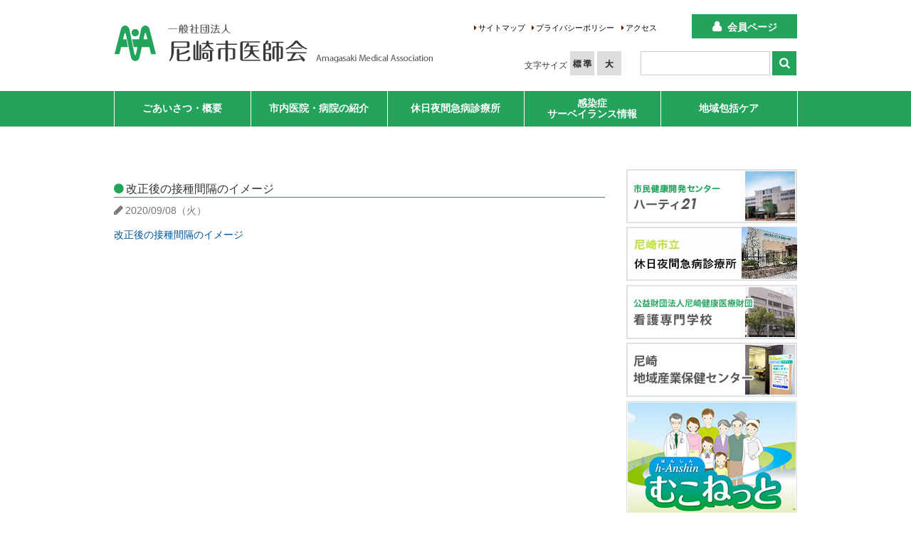

--- FILE ---
content_type: text/html; charset=UTF-8
request_url: https://www.amagasaki.hyogo.med.or.jp/?attachment_id=1969
body_size: 10608
content:
<!DOCTYPE HTML>
<html lang="ja">
<head>
<meta charset="UTF-8">
<meta name="viewport" content="width=device-width" />
<title>改正後の接種間隔のイメージ | 尼崎市医師会</title>
<meta name="description" content="尼崎の医療ネットワーク。市内の医院・病院、休日・夜間などの際の急病診療所を紹介。">
<meta name="keywords" content="尼崎,病院,保健,福祉,医療">
<link rel="stylesheet" href="https://www.amagasaki.hyogo.med.or.jp/css/ama-med.css" />
<link href="https://www.amagasaki.hyogo.med.or.jp/css/fontsize_large.css" rel="alternate stylesheet" type="text/css" title="fontsize_large" />
<link href="https://www.amagasaki.hyogo.med.or.jp/css/fontsize_medium.css" rel="alternate stylesheet" type="text/css" title="fontsize_medium" />
<link rel="stylesheet" href="https://www.amagasaki.hyogo.med.or.jp/css/font-awesome.min.css">
<link rel="shortcut icon" href="https://www.amagasaki.hyogo.med.or.jp/images/favicon.ico" type="image/vnd.microsoft.icon">
<link rel="icon" href="https://www.amagasaki.hyogo.med.or.jp/images/favicon.ico" type="image/vnd.microsoft.icon">
<link rel="stylesheet" href="https://www.amagasaki.hyogo.med.or.jp/wp-content/themes/AMA_HP/style.css" />

<script src="https://www.amagasaki.hyogo.med.or.jp/js/jquery-1.8.3.min.js" type="text/javascript"></script>
<script src="https://www.amagasaki.hyogo.med.or.jp/js/ama_common.js"></script> 
<script type="text/javascript" src="https://www.amagasaki.hyogo.med.or.jp/js/styleswitcher.js" async></script>
<!--[if lt IE 9]>
<script src="js/html5shiv.js"></script>
<![endif]-->
<script type="text/javascript">
// スマホスクロール
window.addEventListener("load", function() {
    setTimeout(scrollBy, 100, 0, 1);
}, false);
</script>



</head>
<body id="">
<header>
<div id="headerContent">
<h1><a href="https://www.amagasaki.hyogo.med.or.jp"><img class="forPC" src="https://www.amagasaki.hyogo.med.or.jp/images/logo.png" alt="一般社団法人 尼崎市医師会" /><img class="forSP" src="https://www.amagasaki.hyogo.med.or.jp/images/logo_sp.png" alt="一般社団法人 尼崎市医師会" /></a></h1>
<div class="headerNav">
<ul>
<li><a href="https://www.amagasaki.hyogo.med.or.jp/sitemaps">サイトマップ</a></li>
<li><a href="https://www.amagasaki.hyogo.med.or.jp/privacy">プライバシーポリシー</a></li>
<li><a href="https://www.amagasaki.hyogo.med.or.jp/access">アクセス</a></li>
</ul>
</div>
<div class="memberEntrance forPC">
<a href="https://www.amagasaki.hyogo.med.or.jp/kaiin" target="_blank">会員ページ</a>
</div>
<div class="fontSize">
<ul>
<li class="fontSizeTtl">文字サイズ</li>
<li class="fontSizeBtn"><a onclick="setActiveStyleSheet('fontsize_medium'); return false;" href="javascript:void(0);" id="fontMedium"><img src="https://www.amagasaki.hyogo.med.or.jp/images/normal.png" width="34" height="34" alt="標準" /></a></li>
<li class="fontSizeBtn"><a onclick="setActiveStyleSheet('fontsize_large'); return false;" href="javascript:void(0);" id="fontLarge"><img src="https://www.amagasaki.hyogo.med.or.jp/images/large.png" width="34" height="34" alt="大" /></a></li>
</ul>
</div>
<div class="headerSearch forPC">
<form role="search" method="get" id="searchform" action="https://www.amagasaki.hyogo.med.or.jp/" >
<label for="search"></label>
<input type="text" value="" name="s" class="s searchTxt" />
<input type="submit" class="searchsubmit searchBtn" value="" />
</form>
</div>

<div class="forSP">
<p id="spMenuTxt">メニュー</p>
<a id="menuButton" href="#">
    <span></span>
    <span></span>
    <span></span>
</a>

<div class="sp-menu">
<ul>
<li><a href="https://www.amagasaki.hyogo.med.or.jp/about">ごあいさつ・概要</a></li>
<li><a href="https://www.amagasaki.hyogo.med.or.jp/facility">市内医院・病院の紹介</a></li>
<li><a href="https://amagasaki-kyubyo.jp/" target="_blank">休日夜間急病診療所</a></li>
<li><a href="https://www.amagasaki.hyogo.med.or.jp/kansen">感染症サーベイランス情報</a></li>
<li><a href="https://www.amagasaki.hyogo.med.or.jp/community">地域包括ケア</a></li>
<li><a href="https://www.amagasaki.hyogo.med.or.jp/sitemaps">サイトマップ</a></li>
<li><a href="https://www.amagasaki.hyogo.med.or.jp/privacy">プライバシーポリシー</a></li>
<li><a href="https://www.amagasaki.hyogo.med.or.jp/access">アクセス</a></li>
<li><a href="https://www.amagasaki.hyogo.med.or.jp/kaiin/" target="_blank">会員ページ</a></li>
</ui>
</div>
</div>


</div><!-- /headerContent -->
<nav class="forPC">
<ul>
<li><a href="https://www.amagasaki.hyogo.med.or.jp/about">ごあいさつ・概要</a></li>
<li><a href="https://www.amagasaki.hyogo.med.or.jp/facility">市内医院・病院の紹介</a></li>
<li><a href="https://amagasaki-kyubyo.jp/" target="_blank">休日夜間急病診療所</a></li>
<li><a href="https://www.amagasaki.hyogo.med.or.jp/kansen">感染症<br />サーベイランス情報</a></li>
<li><a href="https://www.amagasaki.hyogo.med.or.jp/community">地域包括ケア</a></li>
</ul>
</nav>
</header><div id="main">
<div class="newBread">



</div>
<div class="content">


<div class="articleBody">
<h3>改正後の接種間隔のイメージ</h3>
<p class="postDate"><i class="fa fa-pencil"></i> 2020/09/08（火）</p>
<section>
<p class="attachment"><a href='https://www.amagasaki.hyogo.med.or.jp/wp-content/uploads/2020/09/改正後の接種間隔のイメージ.pdf'>改正後の接種間隔のイメージ</a></p>
</section>
</div>

</div><!-- /content -->
<div class="sideBar">


<div class="sideBnrBox">

<a href="https://hccweb1.bai.ne.jp/hearty21/hearty/index.html" target="_blank"><img src="https://www.amagasaki.hyogo.med.or.jp/images/bnr001.jpg" alt="ハーティ21"></a>
<a href="https://amagasaki-kyubyo.jp/" target="_blank"><img src="https://www.amagasaki.hyogo.med.or.jp/images/bnr002kyubyo.jpg" alt="休日夜間診療所"></a>
<a href="https://amagasaki-kango.ac.jp/" target="_blank"><img src="https://www.amagasaki.hyogo.med.or.jp/images/bnr004.jpg" alt="看護専門学校"></a>
<a href="http://www.hyogos.johas.go.jp/" target="_blank"><img src="https://www.amagasaki.hyogo.med.or.jp/images/bnr003.jpg" alt="地域産業保健センター"></a>
<a href="http://www.mukonet.org/" target="_blank"><img src="https://www.amagasaki.hyogo.med.or.jp/images/bnr005.jpg" alt="むこねっと"></a>
<a href="https://amatsunagi.org/" target="_blank"><img src="https://www.amagasaki.hyogo.med.or.jp/wp-content/uploads/2018/06/あまつなぎバナー.png" alt="あまつなぎ"></a>
<a href="https://www.amagasaki.hyogo.med.or.jp/wp-content/uploads/2025/08/尼崎市認知症連携マニュアルR7.6.28.pdf" target="_blank"><img src="https://www.amagasaki.hyogo.med.or.jp/wp-content/uploads/2018/02/bnr021H30.2.28.jpg" alt="認知症および認知症疑い患者さん
対応マニュアル"></a>


<a href="https://www.amagasaki.hyogo.med.or.jp/wp-content/uploads/2021/04/R3.4.15再校正尼崎市で開業を検討されている先生方へ.pdf" target="_blank"><img src="https://www.amagasaki.hyogo.med.or.jp/wp-content/uploads/2021/01/newcomer0022.jpg" alt="新規開業をご希望の方へ"></a>

<a href="https://www.med.or.jp/" target="_blank"><img src="https://www.amagasaki.hyogo.med.or.jp/wp-content/uploads/2023/03/nichii.png" alt="日本医師会"></a>




</div>
<h3>尼崎市医師会</h3>
<div class="sideAccess">
<p class="addressTxt">
〒661-0012<br>
兵庫県尼崎市南塚口町4丁目4番8号<br>
ハーティ21内<br>
TEL : 06-6426-6333<br>
FAX : 06-6428-2226<br>
E-mail: <span class="email">office@amagasaki-med.or.jp</span>
</p>
<p class="addressPic"><img src="https://www.amagasaki.hyogo.med.or.jp/images/pic_ishikai.jpg" alt="尼崎市医師会" width="172"></p>
<p class="addressToMap"><a href="https://www.amagasaki.hyogo.med.or.jp/access/#ac01"><i class="fa fa-map-marker"></i>地図はこちら</a></p>
</div>

<!--
<h3>尼崎市医師会館</h3>
<div class="sideAccess">
<p class="addressTxt">
〒660-0892<br>
兵庫県尼崎市東難波町2丁目5番1号<br>
（尼崎中央公民館の東隣）<br>
TEL : 06-6488-7400<br>
FAX : 06-6488-7401<br>
E-mail: <span class="email">kaikan@amagasaki-med.or.jp</span>
</p>
<p class="addressPic"><img src="https://www.amagasaki.hyogo.med.or.jp/images/pic_kaikann.jpg" alt="尼崎市医師会館" width="172"></p>
<p class="addressToMap"><a href="https://www.amagasaki.hyogo.med.or.jp/access/#ac02"><i class="fa fa-map-marker"></i>地図はこちら</a></p>
</div>
-->

<p id="back-top" class="forPC"><a href="#top"><i class="fa fa-arrow-up"></i></a></p>

</div><!-- /sideBar --></div><!-- /main -->
<p class="forSP" id="page-top"><a href="#top"><i class="forSP fa fa-arrow-circle-up"></i></a></p>

<footer>
<div class="footerBody">
<ul class="forPC">
<li><a href="https://www.amagasaki.hyogo.med.or.jp">HOME</a></li>
<li><a href="https://www.amagasaki.hyogo.med.or.jp/about">ごあいさつ・概要</a></li>
<li><a href="https://www.amagasaki.hyogo.med.or.jp/facility">市内医院・病院の紹介</a></li>
</ul>
<ul class="forPC">
<li><a href="https://hccweb1.bai.ne.jp/hearty21/clinic/" target="_blank">休日夜間急病診療所</a></li>
<li><a href="https://www.amagasaki.hyogo.med.or.jp/kansen">感染症サーベイランス情報</a></li>
<li><a href="https://www.amagasaki.hyogo.med.or.jp/community">地域包括ケア</a></li>
</ul>
<ul class="forPC">
<li><a href="https://www.amagasaki.hyogo.med.or.jp/privacy">プライバシーポリシー</a></li>
<li><a href="https://www.amagasaki.hyogo.med.or.jp/access">アクセス</a></li>
<li><a href="https://www.amagasaki.hyogo.med.or.jp/sitemaps">サイトマップ</a></li>
</ul>

<div class="footerAddress">
<p>一般社団法人 尼崎市医師会</p>
<address>〒661-0012<br />兵庫県尼崎市南塚口町4丁目4番8号 ハーティ21内<br>TEL:06-6426-6333　FAX:06-6428-2226</address>
</div>


</div>
<p class="copyRight">Copyright © 2015 AMAGASAKI MEDICAL ASSOCIATION. All Rights Reserved.</p>
</footer>










<script>
  (function(i,s,o,g,r,a,m){i['GoogleAnalyticsObject']=r;i[r]=i[r]||function(){
  (i[r].q=i[r].q||[]).push(arguments)},i[r].l=1*new Date();a=s.createElement(o),
  m=s.getElementsByTagName(o)[0];a.async=1;a.src=g;m.parentNode.insertBefore(a,m)
  })(window,document,'script','//www.google-analytics.com/analytics.js','ga');

  ga('create', 'UA-75726823-1', 'auto');
  ga('send', 'pageview');

</script>






</body>
</html>

--- FILE ---
content_type: text/css
request_url: https://www.amagasaki.hyogo.med.or.jp/css/ama-med.css
body_size: 36719
content:
@charset "utf-8";
/* CSS Document */
reset
--------------------------------------------------------- */
html {
	font-size:62.5%;
}
body {
	margin:0;
	padding:0;
	font-size:100%;
	color:#333333;
}
div, table, caption,th,tr,td,ul,ol,li,dl,dt,dd,address,form,input,textarea,h1,h2,h3,h4,h5,h6,p{
	font-weight: normal;
	font-style: normal;
	font-family:Meiryo,"メイリオ","Hiragino Kaku Gothic Pro W3","ヒラギノ角ゴ Pro W3",Osaka,"MS P Gothic","ＭＳ Ｐゴシック",sans-serif;
	font-size:;
	margin: 0;
	padding: 0;
	line-height:1.4;
}
fieldset, img {
	border: 0;
	vertical-align:bottom;
}
table {
	border-collapse: collapse;
	border-spacing: 0;
}
ol, ul {
	list-style: none;
}
address, caption, cite, code, dfn, em, strong, th, var {
	font-weight: normal;
	font-style: normal;
}
caption, th {
	text-align: left;
	font-size:100%;
}
button {
	border:none;
	background:#fff;
	cursor:pointer;
}
#wrapper a:hover img {
	-ms-filter: "alpha( opacity=80 )";
	filter: alpha( opacity=80 );
	opacity: 0.8;	
}
	
strong {
	font-weight:bold;
}


article,aside,canvas,details,figcaption,figure,
header,footer,hgroup,menu,nav,section,summary {
	display: block
}



/* clear
--------------------------------------------------------- */
.clear {
	/zoom: 1;
}

.clear:after {
	content: '';
	display: block;
	clear: both;
}

.clearBoth {
	clear: both;
}


/* link style
--------------------------------------------------------- */
a {
	text-decoration:none;
}
a:link {
	color: #00559C;
	text-decoration: none;
}
a:visited {
	color:#00559C;
	text-decoration: none;
}
a:hover {
	color: #0099CC;
	text-decoration: underline;
}



header {
	width:100%;

}
#headerContent {
	width:960px;
	height:128px;
	margin:0 auto;	
	position:relative;
}
#headerContent h1 {
	position:absolute;
	top:28px;
	left:0;
	width:454px;
	height:60px;
}
#headerContent h1 a {
	width:454px;
	height:60px;
	line-height:60px;
	padding:0;
}
.headerNav {
	position:absolute;
	top:20px;
	left:500px;	
	width:292px;
	overflow:hidden;
}

.headerNav ul li {
	display:inline;	
	height:39px;
}
.headerNav ul li a {
	font-size:11px;	
    color: #000000;
	padding:0 0 0 0.5em;
	line-height:39px;
}
.headerNav ul li a::before {
    content: '\f0da';
    font-family: FontAwesome;
    padding: 0 0 0 0;
	margin:0 0.2em 0 0;
    color: #5B1E00;
}
.headerNav ul li a:hover {
	text-decoration:none;
}

.memberEntrance {
	position:absolute;
	top:20px;
	right:0;	
	width:148px;
	height:34px;
	background:#23A35B;
	text-align:center;
}
.memberEntrance a {
	display:block;
	color:#ffffff;	
	font-size:14px;
	font-weight:bold;
	line-height:34px;
}
.memberEntrance a:hover {
	text-decoration:none;	
}
.memberEntrance a::before {
    content: '\f007';
    font-family: FontAwesome;
    padding: 0 0 0 0;
	margin:0 0.5em 0 0;
    color: #ffffff;
	font-size:16px;
}
.fontSize {
	position:absolute;
	top:72px;
	left:577px;	
	width:160px;
	height:35px;
}
.fontSize ul li.fontSizeTtl {
	display:block;	
	float:left;
	font-size:12px;
	line-height:40px;
}
.fontSize ul li a {
	display:block;	
	float:left;
}
.fontSize ul li.fontSizeBtn {
	width:34px;
	height:34px;
	display:block;	
	float:left;
	margin:0 0 0 4px;
}
.fontSize ul li.fontSizeTtl {
	
}
.headerSearch {
	position:absolute;
	top:72px;
	right:0;
	width:220px;
	
}
input.searchTxt {
	width:182px;
	height:34px;
	float:left;
	margin-right:3px;
	box-sizing:border-box;
	border:1px solid #cccccc;
}
input.searchBtn {
	background:url(../images/search_btn.png) top left no-repeat;
	width:34px;
	height:34px;
	float:left;
	border:none;
}
input.searchBtn:hover {
	cursor:pointer;
}


nav {
	width:100%;
	height:50px;
	background:#23A35B;	
}
nav ul {
	width:960px;
	margin:0 auto;
	height:50px;
	border-right:1px solid #ffffff;	
}
nav ul li {
	float:left;	
	width:192px;
	box-sizing:border-box;
	border-left:1px solid #ffffff;	
}
nav ul li a {
	display:table-cell;
	vertical-align:middle;
	text-align:center;
	color:#ffffff !important;
	font-size:14px;
	height:50px;
	width:192px;
	line-height:1.1;
	font-weight:bold;
	transition: all 300ms ease; 
}
nav ul li a:hover {
	text-decoration:none;	
	background:#FF9500;
}


#main {
	width:960px;
	overflow:hidden;
	margin:10px auto;	
}
.topImageBox {
	clear:both;
	height:340px;
	background:#F5F5F5;	
	padding:10px 0;
	margin-bottom:25px;
	overflow:hidden;
}
.topImage {	
	width:960px;
	height:340px;
	background:#DCDCDC;
	margin:0 auto 35px auto;
}

.content {
	width:690px;
	float:left;
}


.content h2 {
	width:680px;
	height:40px;
	padding:0 0 0 10px;
	line-height:40px;	
	background:#23A35B;
	font-size:100%;
	color:#ffffff;
	font-weight:bold;
	border-radius:3px;
	overflow:hidden;
}
.content h2 i {
	margin-right:0.4em;	
}
.content h2 span.ichiran {
	float:right;
	margin:0 1em 0 0;
}
.content h2 span.ichiran a {
	font-size:80%;
	color:#ffffff;
		
}

section {
	margin:0 0 2em 0;	
}

/* お知らせ */
.topInfo {

}
.topInfo dl {
	overflow:hidden;
	width:98%;
	margin-left:2%;	
	padding:1.2em 0 0.8em;
	border-bottom:1px dotted #777777;
}
.topInfo dt {
	color:#555555;	
}
.topInfo dt {
	font-size:75%;	
	width:17%;	
	float:left;	
}
.topInfo dd {
	font-size:80%;	
	width:82%;
	float:right;
	color:#555555;	
}
.formed {
	background:#57B1CF;
	color:#ffffff;	
	padding:0 1%;
	margin-right:2%;
	font-size:90%;	
	font-weight:bold;
}
.forciv {
	background:#F6ACAC;
	color:#ffffff;	
	padding:0 1%;
	margin-right:2%;
	font-size:90%;	
	font-weight:bold;	
}


p.toOshiraseIchiran {
	margin:12px 0 0 550px;
	padding:0;
	height:24px;
	background:#23A35B;
	border-radius:2px;
}
p.toOshiraseIchiran a {
	color:#ffffff;
	font-size:70%;
	display:block;	
	text-align:center;
	line-height:24px;
	transition: all 300ms ease; 
}
p.toOshiraseIchiran a:hover {
	background: #ffffff;
	color: #23A35B;
	font-weight:bold;
	box-shadow: inset 0 0 0 3px #23A35B;
	text-decoration:none;
}





/* ■■■■■■タブ■■■■■■ */
ul.tabs {
    margin: 0
    padding: 0;
}
ul.tabs li {
    width: 161px; /* 126 */
    height: 36px;
    float: left;
    margin: 0px 8px 10px 0; /* 0px 9px 10px 0 */
}
ul.tabs li:last-child {
    margin: 0px 0 10px 0px;
	width: 160px;
}

ul.tabs li a {
    width: 100%;
    height: 36px;
	line-height:36px;
    display: block;
    vertical-align: middle;
    text-align: center;
	font-size:12px;
    background: #EDEDED none repeat scroll 0% 0%;
	color:#23A35B;
}
ul.tabs li a i.fa::before {
	margin-right:0.5em;	
}
ul.tabs li.active a {
    background: #FFE15D none repeat scroll 0% 0%;
    color: #755301;
    border:none;
}
.fa {
	font-weight:bold !important;
}

.hospitalSearch {
	width:690px;
	padding:10px;
	/* height:425px; */
 	box-sizing:border-box;
	background:#f9f9f9;
	border:1px solid #eeeeee;	
}

.tabs_content {
	clear:both;
    width: 100%;
    box-sizing: border-box;
    border: 1px solid #E1E1E1;
    background: #F9F9F9 none repeat scroll 0% 0%;
	padding:0 0 0 0;
}

.googleMapBox {
    width: 665px;
    height: 380px;
    position: relative;
}
#map {
    width: 100%;
    height: 100%;
}
.googleMapBox p.excuse {
	font-size:90%;
	margin:0.5em 0 0 5px;	
	color:red;
}


.gm-style img {
	float:right;	
	margin-left:5px;
}
.shisetsuName {
	font-size:14px;	
	font-weight:bold;
	color:#23A35B !important;
}
.shopaddress {
	font-size:10px;	
}

.forDetail {
	display:block;
	margin:5px 0 0 0;
	width:90px;
	height:20px;
	line-height:20px;	
	background:#23A35B;
	color:#ffffff;
	text-align:center;
	border-radius:4px;
	font-size:12px;	
}
i.fa-chevron-circle-right::before {
	margin-right:0.5em;	
}
.shinryouka {
	color:#23A35B;	
	font-size:14px;
	
}


/* ****から探す */
.areaContent {
	width:664px;
	overflow:hidden;
	position:relative;
}
.setsumei {
	position:absolute;
	top:11px;
	left:284px;
	width:374px;
	background:#ffffff;	
	border:1px solid #E1E1E1;
	box-sizing:border-box;
	padding:9px 15px;	
}
.setsumei p {
	font-size:11px;
}
form.searchDistrict {
	position:absolute;
	top:77px;
	left:341px;	
	font-size:90%;
}
form.searchDistrict input {
	vertical-align:middle;
}
form.searchDistrict label {
	padding-left:0.4em;	
	margin-right:10px;
	margin-bottom:10px;
	display:block;
	float:left;
}
.searchBtnBox {
	clear:both;
	margin:0;	
	overflow:hidden;
}
input.btnSearch {
	float:left;
	width:108px;
	height:30px;	
	cursor:pointer;
	display:block;
	text-indent:-9999px;
	border:none;
	background:none;
	-webkit-appearance:none;
	background:url(../images/bg_btn_search.png) top left no-repeat;
	background-size:108px 30px;
	margin-right:10px;
}
input.btnReset  {
	float:right;
	width:108px;
	height:30px;	
	cursor:pointer;
	display:block;
	text-indent:-9999px;
	border:none;
	background:none;
	-webkit-appearance:none;
	background:url(../images/bg_btn_reset.png) top left no-repeat;
	background-size:108px 30px;
}

.setsumeiKamoku {
	margin:10px 0 0 10px;
	width:374px;
	background:#ffffff;	
	border:1px solid #E1E1E1;
	box-sizing:border-box;
	padding:9px 15px;	
}
.setsumeiKamoku p {
	font-size:11px;
}

.kamokuBox {
	overflow:hidden;
	margin:10px;	
}
.sectionBox {
	float:left;	
	width:352px;
	background:#EDEDED;
	padding:10px;
}
.districtBox {
	float:right;	
	width:240px;
}

.sectionBox label {
	padding-left:0.4em;
	margin-right: 15px;
	font-size: 90%;
	margin-bottom: 10px;
	display: block;
	float:left;
}
.districtBox label {
	padding-left:0.4em;
	margin-right: 20px;
	font-size: 90%;
	margin-bottom: 10px;
	display: block;
	float:left;
}

.sectionBox input, .districtBox input {
	vertical-align:middle;
}

.kamokuBox input.btnReset  {
	float:none;
}

#moreBtn {
	clear:both;
	margin:;
	width:100%;
	padding:0.4em 0;
	text-align:center;
	color:#ffffff;
	background:#4FD989;	
	cursor:pointer;
	font-size:90%;
	font-weight:bold;
}
.more {
	display:none;	
	margin-top:10px;
}
.more hr, .sectionBox hr {
	clear:both;
	border:0;
	border-bottom:1px dashed #23A35B;	

}
.aiueoBox label {
	margin-right:27px;
}

.porposeBox {
	font-size:90%;	
	padding:10px;
}
.porposeBox h3 {
	background:#23A35B;	
	color:#ffffff;
	font-size:90%;	
	padding:2px 10px;
	clear:both;
}
.porposeBox ul {
	overflow:hidden;
	margin:10px 0 20px 0;
}
.porposeBox li {
	float:left;	
	margin:0 20px 0 0;
}
.porposeBox li a {
	color:#333333;	
	padding-left:0.2em;
}
.porposeBox li a::before {
	content: '\f138';
    font-family: FontAwesome;
    padding: 0 0 0 0;
	margin:0 0 0 0;
	text-decoration:none;
	color:#23A35B;
}



.tabsAreaContent {
	width:310px;
	margin:-100px 10px 10px 337px;
}

.tabsAreaContent h3 {
	color:#23A35B;
	border-bottom:1px solid #23A35B;
	font-size:90%;
}
.tabsAreaContent p {
	font-size:70%;
	margin:5px 0 0 0;
}
ul.tabsArea {
	position:relative;	
	height:300px;
	width:280px;
	margin:40px 0 0 25px;
}
ul.tabsArea li {
	display:block;
}
ul.tabsArea li a {
	display:block;
	text-indent:-9999px;
	outline: none;
}

ul.tabsArea li a:focus, *:focus { 
	outline:none; 
}

li#d_muko {
	position:absolute;
	top:0;
	left:10px;	
}
li#d_muko a {
	width:79px;
	height:148px;
	background:url(../images/bg_muko.png) left top no-repeat;
}
li.active a#d_mukoA {
	background:url(../images/bg_muko_on.png) left top no-repeat;
}
li#d_tachibana {
	position:absolute;
	top:55px;
	left:61px;	
}
li#d_tachibana a {
	width:115px;
	height:134px;
	background:url(../images/bg_tachibana.png) left top no-repeat;
}
li.active a#d_tachibanaA {
	background:url(../images/bg_tachibana_on.png) left top no-repeat;
}
li#d_sonoda {
	position:absolute;
	top:26px;
	left:130px;	
}
li#d_sonoda a {
	width:143px;
	height:144px;
	background:url(../images/bg_sonoda.png) left top no-repeat;
}
li.active a#d_sonodaA {
	background:url(../images/bg_sonoda_on.png) left top no-repeat;
}
li#d_taisyou {
	position:absolute;
	top:135px;
	left:33px;	
}
li#d_taisyou a {
	width:69px;
	height:164px;
	background:url(../images/bg_taisyou.png) left top no-repeat;
}
li.active a#d_taisyouA {
	background:url(../images/bg_taisyou_on.png) left top no-repeat;
}
li#d_chuou {
	position:absolute;
	top:160px;
	left:92px;	
}
li#d_chuou a {
	width:91px;
	height:138px;
	background:url(../images/bg_chuou.png) left top no-repeat;
}
li.active a#d_chuouA {
	background:url(../images/bg_chuou_on.png) left top no-repeat;
}
li#d_oda {
	position:absolute;
	top:108px;
	left:144px;	
}
li#d_oda a {
	width:113px;
	height:134px;
	background:url(../images/bg_oda.png) left top no-repeat;
}
li.active a#d_odaA {
	background:url(../images/bg_oda_on.png) left top no-repeat;
}






/* 各種健診 */
.blueBox, .yellowBox, .redBox {
	width:226px;
	margin-top:12px;	
	float:left;
	margin-right:6px;
}
.redBox {
	margin-right:0;
}
.blueBox .above {
	position:relative;
	/* Permalink - use to edit and share this gradient: http://colorzilla.com/gradient-editor/#b4e2f5+0,ffffff+100 */
background: #b4e2f5; /* Old browsers */
background: -moz-linear-gradient(top,  #b4e2f5 0%, #ffffff 100%); /* FF3.6+ */
background: -webkit-gradient(linear, left top, left bottom, color-stop(0%,#b4e2f5), color-stop(100%,#ffffff)); /* Chrome,Safari4+ */
background: -webkit-linear-gradient(top,  #b4e2f5 0%,#ffffff 100%); /* Chrome10+,Safari5.1+ */
background: -o-linear-gradient(top,  #b4e2f5 0%,#ffffff 100%); /* Opera 11.10+ */
background: -ms-linear-gradient(top,  #b4e2f5 0%,#ffffff 100%); /* IE10+ */
background: linear-gradient(to bottom,  #b4e2f5 0%,#ffffff 100%); /* W3C */
filter: progid:DXImageTransform.Microsoft.gradient( startColorstr='#b4e2f5', endColorstr='#ffffff',GradientType=0 ); /* IE6-9 */
	height:195px;	
}
.yellowBox .above {
	position:relative;
/* Permalink - use to edit and share this gradient: http://colorzilla.com/gradient-editor/#d9ea7a+0,ffffff+100 */
background: #d9ea7a; /* Old browsers */
background: -moz-linear-gradient(top,  #d9ea7a 0%, #ffffff 100%); /* FF3.6+ */
background: -webkit-gradient(linear, left top, left bottom, color-stop(0%,#d9ea7a), color-stop(100%,#ffffff)); /* Chrome,Safari4+ */
background: -webkit-linear-gradient(top,  #d9ea7a 0%,#ffffff 100%); /* Chrome10+,Safari5.1+ */
background: -o-linear-gradient(top,  #d9ea7a 0%,#ffffff 100%); /* Opera 11.10+ */
background: -ms-linear-gradient(top,  #d9ea7a 0%,#ffffff 100%); /* IE10+ */
background: linear-gradient(to bottom,  #d9ea7a 0%,#ffffff 100%); /* W3C */
filter: progid:DXImageTransform.Microsoft.gradient( startColorstr='#d9ea7a', endColorstr='#ffffff',GradientType=0 ); /* IE6-9 */
	height:195px;	
}
.redBox .above {
	position:relative;
/* Permalink - use to edit and share this gradient: http://colorzilla.com/gradient-editor/#ffbdb3+1,ffffff+100 */
background: #ffbdb3; /* Old browsers */
background: -moz-linear-gradient(top,  #ffbdb3 1%, #ffffff 100%); /* FF3.6+ */
background: -webkit-gradient(linear, left top, left bottom, color-stop(1%,#ffbdb3), color-stop(100%,#ffffff)); /* Chrome,Safari4+ */
background: -webkit-linear-gradient(top,  #ffbdb3 1%,#ffffff 100%); /* Chrome10+,Safari5.1+ */
background: -o-linear-gradient(top,  #ffbdb3 1%,#ffffff 100%); /* Opera 11.10+ */
background: -ms-linear-gradient(top,  #ffbdb3 1%,#ffffff 100%); /* IE10+ */
background: linear-gradient(to bottom,  #ffbdb3 1%,#ffffff 100%); /* W3C */
filter: progid:DXImageTransform.Microsoft.gradient( startColorstr='#ffbdb3', endColorstr='#ffffff',GradientType=0 ); /* IE6-9 */
	height:195px;	
}
.above a {
	display:block;
	width:226px;
	height:195px;	
}
.above img {
	position:absolute;
	top:7px;
	left:47px;	
}
.aboveTtl {
	position:absolute;
	top:143px;
	left:68px;	
	font-size:22px;
	font-weight:500;
}

.blueBox .aboveTtl {
	color:#1D89B2;
}
.yellowBox .aboveTtl {
	color:#90A70E;
}
.redBox .aboveTtl {
	color:#FF7763;
}
.aboveTxt {
	position:absolute;
	top:172px;
	left:0;
	width:226px;
	text-align:center;	
	font-size:10px;
	color:#555555;
}
.boxLinkBtn {
	width:226px;
	height:28px;
	line-height:28px;
	text-align:center;
}
.boxLinkBtn a {
	display:block;	
}
.boxLinkBtn a i.fa {
	color:#ffffff;	
	
}
.blueBox .boxLinkBtn {
	background:#A1CDDF;	
}
.yellowBox .boxLinkBtn {
	background:#BFD155;	
}
.redBox .boxLinkBtn {
	background:#FFA193;	
}



/* サイドバー */
.sideBar {
	width:240px;
	float:right;
}
.sideBnrBox a img {
	margin-bottom:5px;	
}
.sideBnrBox a:last-child img {
	margin-bottom:0;
}
.sideBnrBox {
	margin:0 0 10px 0;	
}
.sideBar h3 {
	height:36px;
	padding:0 0 0 0.8em;
	line-height:36px;
	font-size: 100%;
	font-weight: bold;
	color:#ffffff;	
	background:#23A35B;
}
.sideAccess {
	box-sizing:border-box;
	border:1px solid #E1E1E1;
	background:#F7F7F5;
	padding:10px;
	margin-bottom:10px;
}
.sideAccess .addressTxt {
	font-size:80%;	
}
.sideAccess .addressTxt .email {
	font-size:90%;	
	letter-spacing:-0.5px;
}
.sideAccess p.addressPic {
	width:182px;
	box-sizing:border-box;
	margin:10px auto;
	border:1px solid #E1E1E1;
	padding:4px;	
}
.addressToMap {
	width:144px;
	height:22px;
	line-height:22px;
	text-align:center;
	background:#23A35B;
	margin:0 auto;
}
.addressToMap a {
	color:#ffffff;
	font-size:70%;
	display:block;	
	transition: all 300ms ease;
}

.addressToMap a:hover {
	text-decoration:none;	
	background: #ffffff;
	color: #23A35B;
	font-weight:bold;
	box-shadow: inset 0 0 0 3px #23A35B;
}
.addressToMap i {
	margin:0 0.5em 0 0;	
}



/* フッター */
footer {
	width:100%;
	background:#23A35B;
	margin-top:50px;
}
.footerBody {
	width:960px;
	height:147px;	
	margin:0 auto;
	position:relative;
}
.footerBody ul {
	float:left;	
	margin:27px 30px 0 0;
}
.footerBody ul li a {
	font-size:12px;
	color:#ffffff;	
}
.footerBody ul li a::before {
	content: '\f138';
    font-family: FontAwesome;
    padding: 0 0 0 0;
	margin:0 0.4em 0 0;
    color: #ffffff;
}
.footerAddress {
	position:absolute;
	top:27px;
	left:632px;	
	color:#ffffff;
}
.footerAddress p {
	font-size:16px;	
	font-weight:bold;
}
.footerAddress address {
	font-size:12px;	
	margin-top:10px;
}
.copyRight {
	width:100%;
	height:36px;
	line-height:36px;	
	background:#F3F3F1;
	text-align:center;
	color:#555555;
	font-size:10px;
}


/* お知らせ記事ページ */
.articleBody {
	margin:1em 0 0 0;	
	overflow:hidden;
}
.articleBody h3 {
	font-size:100%;
	border-bottom:1px solid #23A35B;	
	margin:0 0 0.5em 0;
}

.articleBody h3::before {
    content: '\f111';
    font-family: FontAwesome;
    padding: 0 0 0 0;
	margin:0 0.2em 0 0;
	color:#23A35B;
}
.sitemapsContent h3 {
	border-bottom:none;
}


.articleBody p {
	font-size:90%;
	margin-bottom:1em;
}
.articleBody p.postDate {
	color:#777777;
}

.articleBody p.prePost {
	width:100%;	
}


/* テーブル */
section table {
    border: 1px #E3E3E3 solid;
    border-collapse: collapse;
    border-spacing: 0;
	margin-bottom:1em;
	margin-top:;
	font-size:90%;
	width:;
}


section table tr {
    border-left: 1px #E3E3E3 solid;
    border-bottom: 1px #E3E3E3 solid;
}

section table {
    border-bottom: 1px #E3E3E3 solid;
	width:100%;
}

section table th {
    padding: 10px;
    border: 1px #E3E3E3 solid;
    background: #F5F5F5;
    line-height: 100%;
	text-align:left;
}
section .font90 table th {
    padding: 10px 5px;
}

section table td {
    padding: 6px;
    border: 1px #E3E3E3 solid;
    border-width: 0 0 0 1px; 
	vertical-align:middle;
}

section table th.shinryou, section table td.shinryou {
	text-align:center;	
}

section table.infectionTable th, section table.infectionTable td {
	text-align:center;
}
section table.infectionTable td.infectionTtl {
	text-align:left;
}





#map {
	width:100%;
	height:350px;
}


/* 固定ページ */
p.wp-caption-text {
	font-size:70%;	
	text-align:center;
}
.articleBody h4 {
	font-weight:bold;
	margin-bottom:0.8em;
}
.articleBody h5 {
	color:#ffffff;
	font-size:100%;
	font-weight:bold;
	margin-bottom:0.4em;
	background:#23A35B;
	width:96%;
	padding:0.2em 2%;
}
.articleBody ul {
	font-size:90%;
}
.articleBody ul  {
	list-style-type:circle;
}
.jigyou {
	color:#23A35B;	
	font-weight:bold;
}


dl.gaiyou  {
	width:100%;	
	overflow:hidden;
	font-size:90%;
}
dl.gaiyou dt {
	width:14%;	
	float:left;
}
dl.gaiyou dd {
	width:82%;	
	float:right;
}

/* 医院病院検索 */
p.facilitySearchTitle {
	font-size:90%;
	margin:1em 0 0 0;
	width:96%;
	padding:0.4em 2%;
	background:#efefef;
}
p.facilitySearchTitle span {
	font-size:120%;
	font-weight:bold;
	margin-right:0.2em;
	color:#23A35B;
}
dl.facilityOutline {
	width:98%;	
	margin:0 0 0 2%;
	overflow:hidden;
	font-size:90%;
}
dl.facilityOutline dt {
	width:14%;	
	float:left;
}
dl.facilityOutline dd {
	width:82%;	
	float:right;
}

.resultBlank {
	font-size:90%;	
	margin-top:1em;
}






/* ■■■ページング■■■ */
.wp-pagenavi {
	clear: both;
	height:50px;
	margin:1em 0 0 0;
}

.wp-pagenavi a, .wp-pagenavi span {
	text-decoration: none;
	border: 1px solid #BFBFBF;
	padding: 3px 10px;
	margin: 2px;
	font-size:90%;
}

.wp-pagenavi a:hover, .wp-pagenavi span.current {
	border-color: #23A35B;
	background:#23A35B;
	color:#ffffff;
}

.wp-pagenavi span.current {
	font-weight: bold;
}

/* 記事個別ページ */
.preLink {float:left;}
.postLink {float:right;}


/* プライバシーポリシー */
.privacyTtl {
	width:100%;
	text-align:center;	
	font-weight:bold;
	margin:1em 0;
}
ol.privacy {
	list-style-type:decimal;
	list-style-position:outside;
	width:90%;
	margin-left:5%;
	margin-bottom:1em;	
	font-size:90%;
}


/* アクセス */
.accessPage iframe {
	width:100%;
	height:300px;	
}


/* 求人情報 */
.sideCatLink {
	background:#FBFBFB;	
	width:238px;
	border-left:1px solid #e5e5e5;
	border-right:1px solid #e5e5e5;
	border-bottom:1px solid #e5e5e5;
	margin:0 0 10px 0;
}
.sideCatLink ul {
	margin:0 0 0 10px;
	padding:10px 0 10px 0;
}
.sideCatLink ul li {
	padding:0 10px 0 15px;
	line-height:1.8;
	width:190px;
}
.sideCatLink ul li a {
	color:#333333;	
	font-size:90%;
}
.sideCatLink ul li.current {
	background:url(../images/bg_side_cat_list.png) left center no-repeat #E6F2E5;	
}

.recruitPage section table th {
	width:14%;	
}









/* common */

.newBread {
    width: 960px;
    height: 20px;
    margin: 15px auto;
	font-size:80%;
}

.alignleft {
	margin:0 1em 1em 0;
	float:left;	
}
.alignright {
	margin:0 0 1em 1em;
	float:right;	
}


#back-top {
    position: fixed;
    bottom: 200px;
    margin-left: 70px;
}
#back-top a {
    width: 96px;
    height: 120px;
    display: block;
    text-align: center;
    text-transform: uppercase;
    text-decoration: none;
    color: #23A35B;
    transition: all 1s ease 0s;
	font-size:60px;
}

.red {color:red;}

.fl {float:left;}
.fr {float:right;}
.clearboth {clear:both;}


/* トップのスライド */
.viewer {
    margin: 0 auto;
    width: 960px;
    height: 340px;
    text-align: left;
    overflow: hidden;
}
 
.viewer ul {
    width: 960px;
    height: 340px;
    text-align: left;
    overflow: hidden;
    position: relative;
}
 
.viewer ul li {
    top: 0;
    left: 0;
    width: 960px;
    height: 340px;
    display: none;
    position: absolute;
}





.forPC {
	display:block;	
}
.forSP {
	display:none;	
}
p#page-top {
	text-indent:-9999px;
}

.hidden {
	display:none !important;	
}


.slidesjs-previous, .slidesjs-next, .slidesjs-pagination {
	display:none !important;	
}


.emergency .infoBox {
	height:150px;
	overflow-y:scroll;
	margin-bottom:0.5em;
}
.emergency .googleMapBox {
	margin-top:0.5em;
	width:100%;
	height:270px;
}
.emergency .googleMapBox #map {
	height:250px;
}

#map iframe {
	width:100%;
	border:none;
}


/* 地図から探すを削除 20220216 */
ul.tabs li {
    width: calc(100% / 3);
    height: 36px;
    float: left;
    margin: 0px 0 10px 0;
}
ul.tabs li:last-child {
    margin: 0px 0 10px 0px;
    width: calc(100% / 3);
}
ul.tabs li:nth-child(2) {
    box-sizing: border-box;
	border-left:1px solid #E1E1E1;
	border-right:1px solid #E1E1E1;	
}






/*///////////////////////// iPad　//////////////////// */
@media screen and (min-width:480px) and ( max-width:960px) {
body {
	width:960px;	
}

}

/*///////////////////////// スマホ　//////////////////// */
@media screen and (max-width: 480px){

.forPC {
	display:none;	
}
.forSP {
	display:block;	
}

header {
	border-bottom:1px solid #23A35B;	
}
.headerNav, .fontSize {
	display:none;	
}
#headerContent, #headerContent h1  {
	width:100%;	
}
#headerContent {
	height:80px;	
}
#headerContent h1 {
    position: absolute;
    top: 0.5em;
    left: 0;
	height:auto;
}
#headerContent h1 img {
	width:240px;	
	height:auto;
}

/*　メニュー　*/
p#spMenuTxt {
	position:absolute;
	right:5%;
	bottom:1.5em;
	font-size:70%;
}
.sp-menu {
	display:none;
	position:absolute;
	top:80px;
	left:0;
	z-index:100;
	background:#23A35B;
	opacity:0.9;
	width:100%;
}
.sp-menu ul li {
	width:92%;
	padding:0.2em 4%;
	border-bottom:1px dotted #ffffff;
}
.sp-menu ul li:last-child {
	border:none;
}

.sp-menu ul li a {
	display:block;
	padding:0.3em 0;
	color:#ffffff;

	display: block;
	position: relative;
}

.sp-menu ul li a:after {
	display: block;
	content: "";
	position: absolute;
	top: 50%;
	right: 10px;
	width: 6px;
	height: 6px;
	margin: -4px 0 0 0;
	border-top: solid 2px #fff;
	border-right: solid 2px #fff;
	-webkit-transform: rotate(45deg);
        transform: rotate(45deg);
}


#menuButton {
	position:absolute;
	top:0.7em;
	right:5%;	
    display: block;
    width: 42px;
    height:42px;
    z-index: 3;
}
#menuButton span {
    display: block;
    background: #23A35B;
    width: 24px;
    height: 5px;
    position: absolute;
    left: 9px;
    transition: all 0.4s;
    -webkit-transition: all 0.4s;
    -moz-transition: all 0.4s;
}
#menuButton span:first-child {
    top: 10px;
}
#menuButton span:nth-child(2) {
    margin-top: -1px;
    top: 50%;
}
#menuButton span:last-child {
    bottom: 7px;
}
#menuButton.active span:first-child {
    -webkit-transform: translateY(10px) rotate(45deg);
    -moz-transform: translateY(10px) rotate(45deg);
    -ms-transform: translateY(10px) rotate(45deg);
    transform: translateY(10px) rotate(45deg);
}
#menuButton.active span:nth-child(2) {
    opacity: 0;
}
#menuButton.active span:last-child {
    -webkit-transform: translateY(-10px) rotate(-45deg);
    -moz-transform: translateY(-10px) rotate(-45deg);
    -ms-transform: translateY(-10px) rotate(-45deg);
    transform: translateY(-10px) rotate(-45deg);
}

.topImage {
	width:100%;
	height:auto;
	margin-bottom:0;
	background:none;
}
.topImageBox {
	width:100%;
	height:auto;
	padding:0;
	margin-bottom:0.5em;
}
.topImageBox img {
	width:100%;
	height:auto;	
}


#main {
	width:100%;	
	margin:0;
}
.content {
	width:100%;	
    float: none;
}
.content h2 {
	width:96%;
	height:auto;
	padding:0.4em 0 0.4em 4%;
	line-height:1.4;	
	background:#23A35B;
	font-size:100%;
	color:#ffffff;
	font-weight:normal;
	border-radius:0;
	overflow:hidden;
}
.sideBar {
	display:none;	
}

section {
    margin: 0 0 0.5em 0;
}


.hospitalSearch {
	width:100%;
	height:auto;	
}



.googleMapBox, .areaContent, .areaContent, .porposeBox {
	width:100%;
	height:auto;
}

.sectionBox {
    float: none;
    width: 94%;
    padding:1em 3%;
	overflow:hidden;
}



.setsumei {
    position:static;
    width: 100%;
    background: #ffffff;
    border: 1px solid #E1E1E1;
    box-sizing: border-box;
    padding: 9px 15px;
}
.setsumeiKamoku {
	width:100%;
	height:auto;
}
form.searchDistrict {
    position:static;
    font-size: 90%;
	clear:both;
}
.tabsAreaContent {
	clear:both;
    width: 100%;
    margin: 0;
}
.districtBox {
    float: nonet;
    width: 100%;
}
ul.tabsArea {
    position: static;
    margin: 0;
	height: auto;
    width: 100%;
}

.districtBox {
	padding-top:0.5em;	
}
.searchBtnBox {
	margin-bottom:0.5em;	
}
input.btnSearch {
	margin-left:0.5em;	
}
input.btnReset {
	margin-right:0.5em;	
}
.setsumeiKamoku {
    width:96%;
	margin:0.5em 2%;
}
.aiueoBox label {
    margin-right: 0.8em;
}
kamokuBox input.btnReset {
    float: right;
}
.kamokuBox input.btnReset {
    float: right;
}

.porposeBox {
    font-size: 90%;
	width:96%;
    padding: 0.5em 2%;
}


.sectionBox hr {
	width:96%;	
	margin:0 2% 0.5em;
}

.topInfo dl {
	border-bottom:1px solid #DDDDDD;
	margin-top:1px;
	padding:0.5em 0;
/* Permalink - use to edit and share this gradient: http://colorzilla.com/gradient-editor/#f4f4f4+0,ffffff+100 */
background: #f4f4f4; /* Old browsers */
background: -moz-linear-gradient(top,  #f4f4f4 0%, #ffffff 100%); /* FF3.6+ */
background: -webkit-gradient(linear, left top, left bottom, color-stop(0%,#f4f4f4), color-stop(100%,#ffffff)); /* Chrome,Safari4+ */
background: -webkit-linear-gradient(top,  #f4f4f4 0%,#ffffff 100%); /* Chrome10+,Safari5.1+ */
background: -o-linear-gradient(top,  #f4f4f4 0%,#ffffff 100%); /* Opera 11.10+ */
background: -ms-linear-gradient(top,  #f4f4f4 0%,#ffffff 100%); /* IE10+ */
background: linear-gradient(to bottom,  #f4f4f4 0%,#ffffff 100%); /* W3C */
filter: progid:DXImageTransform.Microsoft.gradient( startColorstr='#f4f4f4', endColorstr='#ffffff',GradientType=0 ); /* IE6-9 */

}

.topInfo dt {
    font-size: 75%;
    width: 96%;
	padding:0 2%;
    float: none;
}
.topInfo dd {
    font-size: 80%;
    width: 96%;
	padding:0 2%;
    float: none;
	margin-top:0.3em;
}



p.place {
	font-size:90%;	
	width:92%;
	padding:0 4%;
	margin-top:0.5em;
}
p.toMap {
	background:#2CA35E;
	width:46%;
	margin:1em 27%;
	text-align:center;
	font-size:90%;	
	padding:0.6em 0;
}
p.toMap a {
	color:#ffffff;
	display:block;
}


.footerBody {
    width: 100%;
    height: auto;
    margin: 0 auto;
    position: relative;
}
.footerAddress {
	padding:1em 2%;
    position:static;
    color: #ffffff;
}
.footerAddress address {
    margin-top: 1em;
	margin:1em 2% 0;
}


.copyRight {
    width: 96%;
	padding:0.5em 2%;
    line-height: 1.4;
    background: #F3F3F1;
    text-align: left;
    color: #555555;
    font-size: 60%;
	height:auto;
	text-align:center;
}
.footerBody ul {
    float: none;
    margin: 0;
}
.blueBox, .yellowBox, .redBox {
    width: 100%;
    float:none;
	margin:0.8em 0;
}
.blueBox {
	position:relative;
	width:96%;
	margin:0.5em 2%;
	height:auto;
	border:1px solid #B0D6E5 ;	
	box-sizing:border-box;
}
.blueBox .above {
	height:auto;	
/* Permalink - use to edit and share this gradient: http://colorzilla.com/gradient-editor/#ffffff+1,b9e4f6+100 */
background: #ffffff; /* Old browsers */
background: -moz-linear-gradient(left,  #ffffff 1%, #b9e4f6 100%); /* FF3.6+ */
background: -webkit-gradient(linear, left top, right top, color-stop(1%,#ffffff), color-stop(100%,#b9e4f6)); /* Chrome,Safari4+ */
background: -webkit-linear-gradient(left,  #ffffff 1%,#b9e4f6 100%); /* Chrome10+,Safari5.1+ */
background: -o-linear-gradient(left,  #ffffff 1%,#b9e4f6 100%); /* Opera 11.10+ */
background: -ms-linear-gradient(left,  #ffffff 1%,#b9e4f6 100%); /* IE10+ */
background: linear-gradient(to right,  #ffffff 1%,#b9e4f6 100%); /* W3C */
filter: progid:DXImageTransform.Microsoft.gradient( startColorstr='#ffffff', endColorstr='#b9e4f6',GradientType=1 ); /* IE6-9 */

}

.yellowBox {
	position:relative;
	width:96%;
	margin:0.5em 2%;
	height:auto;
	border:1px solid #BFD255 ;	
	box-sizing:border-box;
}
.yellowBox .above {
	height:auto;	
/* Permalink - use to edit and share this gradient: http://colorzilla.com/gradient-editor/#ffffff+1,dcec84+100 */
background: #ffffff; /* Old browsers */
background: -moz-linear-gradient(left,  #ffffff 1%, #dcec84 100%); /* FF3.6+ */
background: -webkit-gradient(linear, left top, right top, color-stop(1%,#ffffff), color-stop(100%,#dcec84)); /* Chrome,Safari4+ */
background: -webkit-linear-gradient(left,  #ffffff 1%,#dcec84 100%); /* Chrome10+,Safari5.1+ */
background: -o-linear-gradient(left,  #ffffff 1%,#dcec84 100%); /* Opera 11.10+ */
background: -ms-linear-gradient(left,  #ffffff 1%,#dcec84 100%); /* IE10+ */
background: linear-gradient(to right,  #ffffff 1%,#dcec84 100%); /* W3C */
filter: progid:DXImageTransform.Microsoft.gradient( startColorstr='#ffffff', endColorstr='#dcec84',GradientType=1 ); /* IE6-9 */

}

.redBox {
	position:relative;
	width:96%;
	margin:0.5em 2%;
	height:auto;
	border:1px solid #FFA193 ;	
	box-sizing:border-box;
}
.redBox .above {
	height:auto;	
/* Permalink - use to edit and share this gradient: http://colorzilla.com/gradient-editor/#ffffff+1,ffc2b9+100 */
background: #ffffff; /* Old browsers */
background: -moz-linear-gradient(left,  #ffffff 1%, #ffc2b9 100%); /* FF3.6+ */
background: -webkit-gradient(linear, left top, right top, color-stop(1%,#ffffff), color-stop(100%,#ffc2b9)); /* Chrome,Safari4+ */
background: -webkit-linear-gradient(left,  #ffffff 1%,#ffc2b9 100%); /* Chrome10+,Safari5.1+ */
background: -o-linear-gradient(left,  #ffffff 1%,#ffc2b9 100%); /* Opera 11.10+ */
background: -ms-linear-gradient(left,  #ffffff 1%,#ffc2b9 100%); /* IE10+ */
background: linear-gradient(to right,  #ffffff 1%,#ffc2b9 100%); /* W3C */
filter: progid:DXImageTransform.Microsoft.gradient( startColorstr='#ffffff', endColorstr='#ffc2b9',GradientType=1 ); /* IE6-9 */


}



.above a {
    display: block;
    width: 96%;
    height: 92px;
	text-align:center;
	margin:0 2%;
}
.above img {
    position:absolute;
	width:80px;
	height:auto;
	top:0.5em;
	left:62%;
}
.aboveTtl {
    position:absolute;
	top:1em;
	left:0.5em;
    font-size: 120%;
    font-weight:bold;
	clear:both;
}
.aboveTxt {
    position: absolute;
    top: 50px;
	left:0.5em;
    width: 100%;
    text-align: left;
    font-size:80%;
    color: #555555;
}
.boxLinkBtn {
    position: absolute;
	top:0;
	right:0;
    width: 30px;
    height: 100%;
    line-height: 28px;
    text-align: center;

}
.boxLinkBtn a {
	vertical-align:middle;
	display:block;	
}
.boxLinkBtn a i {
	margin:38px 0 0 0;	
}


ul.tabs li {
    width: 25%;
    height: 46px;
    float: left;
    margin: 0px 0 10px 0;
}

ul.tabs li a {
    width: 100%;
    height: 46px;
    display: block;
    vertical-align: middle;
    text-align: center;
    font-size: 12px;
    background: #EDEDED none repeat scroll 0% 0%;
    color: #23A35B;
	border-left:1px solid #dddddd;
	border-top:1px solid #dddddd;
	border-bottom:1px solid #dddddd;
	box-sizing:border-box;
}

ul.tabs li.active a {
	border-left:1px solid #FFE15D;
	border-top:1px solid #FFE15D;
	border-bottom:1px solid #FFE15D;
}


ul.tabs li:first-child a {
	border-radius:4px 0 0 4px;	
}
ul.tabs li:last-child {
    width: 25%;
}
ul.tabs li:last-child a {
	border-radius:0 4px 4px 0;	
}

ul.tabs li:last-child a {
	border-right:1px solid #dddddd;
}
ul.tabs li.active:last-child a {
	border-right:1px solid #FFE15D;
}
ul.tabs li a i {
	padding-top:0.5em;	
    line-height: 1.4;
}

.fa-map-marker:before {
    margin-bottom:0.5em;
}



.articleBody {
	width:96%;
    margin: 1em 2% 0;
}


dl.gaiyou dt {
    width: 100%;
    float: none;
}
dl.gaiyou dd {
    width: 100%;
    float: none;
	margin-bottom:0.5em;
}


.wp-pagenavi {
    clear: both;
    height: auto;
	width:96%;
    margin: 1em 2% 1em 2%;
	padding:0.5em 0;
	font-size:80%;
}
.newBread {
    width: 96%;
    height: auto;
    margin: 1em 2%;
    font-size: 80%;
}


.topInfo dl {
    overflow: hidden;
    width: 96%;
    margin:0 2%;
}


form.searchDistrict label {
	margin-bottom:2em;	
}
p.facilitySearchTitle {
	width:96%;
    margin: 1em 0 0 0;
	padding:0.4em 2%;
}
dl.facilityOutline dt {
    width: 100%;
    float: none;
}
dl.facilityOutline dd {
    width: 100%;
    float: none;
	margin-bottom:1em;
}

#map {
    height: 250px;
}
#map iframe {
	width:100%;
	border:none;
}
section table {
	font-size:80%;	
}


/* 上に戻る */
#page-top {
	position:fixed;
	bottom:0;
	margin-bottom: 20px;
	right:20px;
	font-size:50px;
	z-index:10;
	display: none;
}
#page-top a {
	background: none repeat scroll 0 0 #23A35B;
	border-radius: 5px;
	color: #fff;
	display: block;
	font-family: FontAwesome;
	opacity: 0.25;
	text-align: center;
	text-decoration: none;
	width: 80px;
	height:65px;
	padding:5px 0 10px 0;	
}
#page-top a:hover {
	text-decoration:none;
	background:#23A35B;
}

/*
div.gm-style div {
	max-height:inherit !important;
	max-height:250px !important;
}
div.gm-style-iw div {
	max-height:inherit !important;
}
*/

.forDetail {
    margin:-30px 0 0 0;
}


input.btnSearch {
    background: url(../images/bg_btn_search.png) top left no-repeat;
	background-size:108px 30px;
}
input.btnReset {
    background: url(../images/bg_btn_reset.png) top left no-repeat;
	background-size:108px 30px;
}


p#page-top {
	text-indent:0;
}



.emergency .infoBox {
	height:150px;
	overflow-y:scroll;
	margin-bottom:0.5em;
}
.emergency .googleMapBox {
	margin-top:0.5em;
	width:100%;
	height:270px;
}
.emergency .googleMapBox #map {
	height:220px;
}
	
	
/* 地図から探すを削除 20220216 */
ul.tabs li {
    width: calc(100% / 3);
}
ul.tabs li:last-child {
    width: calc(100% / 3);
}	


}



/* 印刷用 */
@media print{

.facilyties .content, .facilyties .content section {
	width:100%;	
}

.facilyties header, .facilyties .sideBar, .facilyties footer, .facilyties .newBread {
	display:none;	
}

.facilyties .content h2 {
	width:100%;	
	background: #ffffff;
	color: #23A35B;
	font-size:140%;
	border:none;
	border-bottom:1px solid #23A35B;
	margin-bottom:2em;
	border-radius:0;
	
}
.facilyties #map {
    width: 100%;
    height: 500px;
}


}



--- FILE ---
content_type: text/css
request_url: https://www.amagasaki.hyogo.med.or.jp/wp-content/themes/AMA_HP/style.css
body_size: 774
content:
@charset "utf-8";
/*
Theme Name:尼崎市医師会
制作:2015クラフトマンカンパニー
....
*/


/* 災害ページ用 */
#emergency nav, #emergency .content h2, #emergency footer, #emergency .sideBar h3, #emergency .addressToMap,
#emergency2 nav, #emergency2 .content h2, #emergency2 footer, #emergency2 .sideBar h3, #emergency2 .addressToMap {
background:#4d4c61;
}

#emergency .articleBody h3::before,  #emergency #back-top a,
#emergency2 .articleBody h3::before,  #emergency2 #back-top a {
color:#4d4c61;
}

#emergency .articleBody h3,
#emergency2 .articleBody h3 {
border-bottom: 1px solid #4d4c61;
}

#emergency .wp-pagenavi a:hover, #emergency .wp-pagenavi span.current,
#emergency2 .wp-pagenavi a:hover, #emergency2 .wp-pagenavi span.current {
border-color: #4d4c61;
background: #4d4c61;
}











--- FILE ---
content_type: text/css
request_url: https://www.amagasaki.hyogo.med.or.jp/css/fontsize_large.css
body_size: 166
content:
@charset "UTF-8";
/* font-size L
--------------------------------------------------------- */
#main {
	font-size: 120%;
}

a#fontLarge {
	background: url(../images/large_on.png) left bottom no-repeat;
}

a#fontLarge img {
	visibility: hidden;
}



--- FILE ---
content_type: text/css
request_url: https://www.amagasaki.hyogo.med.or.jp/css/fontsize_medium.css
body_size: 170
content:
@charset "UTF-8";
/* font-size M
--------------------------------------------------------- */
#main {
	font-size: 100%;
}

a#fontMedium {
	background: url(../images/normal_on.png) left bottom no-repeat;
}

a#fontMedium img {
	visibility: hidden;
}




--- FILE ---
content_type: text/plain
request_url: https://www.google-analytics.com/j/collect?v=1&_v=j102&a=456829458&t=pageview&_s=1&dl=https%3A%2F%2Fwww.amagasaki.hyogo.med.or.jp%2F%3Fattachment_id%3D1969&ul=en-us%40posix&dt=%E6%94%B9%E6%AD%A3%E5%BE%8C%E3%81%AE%E6%8E%A5%E7%A8%AE%E9%96%93%E9%9A%94%E3%81%AE%E3%82%A4%E3%83%A1%E3%83%BC%E3%82%B8%20%7C%20%E5%B0%BC%E5%B4%8E%E5%B8%82%E5%8C%BB%E5%B8%AB%E4%BC%9A&sr=1280x720&vp=1280x720&_u=IEBAAEABAAAAACAAI~&jid=534055332&gjid=319584560&cid=1290763481.1766322935&tid=UA-75726823-1&_gid=1592610141.1766322935&_r=1&_slc=1&z=1052899946
body_size: -454
content:
2,cG-DWQEYLXB4W